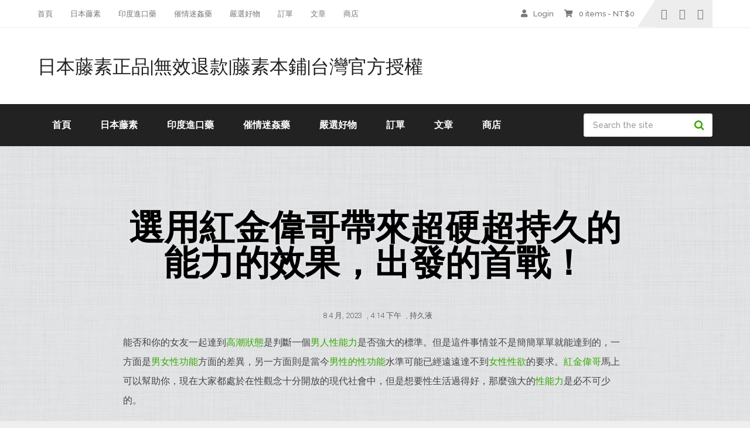

--- FILE ---
content_type: text/html; charset=UTF-8
request_url: https://bptengsu.com/archives/5295
body_size: 13867
content:
<!DOCTYPE html>
<html class="no-js" lang="zh-TW">

<head itemscope itemtype="http://schema.org/WebSite">
	<meta charset="UTF-8">
	<!-- Always force latest IE rendering engine (even in intranet) & Chrome Frame -->
	<!--[if IE ]>
	<meta http-equiv="X-UA-Compatible" content="IE=edge,chrome=1">
	<![endif]-->
	<link rel="profile" href="https://gmpg.org/xfn/11" />
	
					<link rel="icon" href="https://bptengsu.com/wp-content/uploads/2020/02/日本騰素.gif" type="image/x-icon" />
		
		
		
					<meta name="viewport" content="width=device-width, initial-scale=1">
			<meta name="apple-mobile-web-app-capable" content="yes">
			<meta name="apple-mobile-web-app-status-bar-style" content="black">
		
									<link rel="prefetch" href="https://bptengsu.com">
				<link rel="prerender" href="https://bptengsu.com">
					
		<meta itemprop="name" content="日本藤素正品|無效退款|藤素本鋪|台灣官方授權" />

													<link rel="pingback" href="https://bptengsu.com/xmlrpc.php" />
	<title>選用紅金偉哥帶來超硬超持久的能力的效果，出發的首戰！ | 日本藤素正品|無效退款|藤素本鋪|台灣官方授權</title>
<script type="text/javascript">document.documentElement.className = document.documentElement.className.replace( /\bno-js\b/,'js' );</script>
<!-- All In One SEO Pack 3.6.2[947,1012] -->
<meta name="description"  content="能否和你的女友一起達到高潮狀態是判斷一個男人性能力是否強大的標準。但是這件事情並不是簡簡單單就能達到的，一方面是男女性功能方面的差異，另一方面則是當今男性的性功能水準可能已經遠遠達不到女性性欲的要求。紅金偉哥馬上可以幫助你，現在大家都處於在性觀念十分開放的現代社會中，但是想要性生活過得好，那麼強大的性能力是必不可少的。" />

<script type="application/ld+json" class="aioseop-schema">{"@context":"https://schema.org","@graph":[{"@type":"Organization","@id":"https://bptengsu.com/#organization","url":"https://bptengsu.com/","name":"日本藤素正品|無效退款|藤素本鋪|台灣官方授權","sameAs":[]},{"@type":"WebSite","@id":"https://bptengsu.com/#website","url":"https://bptengsu.com/","name":"日本藤素正品|無效退款|藤素本鋪|台灣官方授權","publisher":{"@id":"https://bptengsu.com/#organization"},"potentialAction":{"@type":"SearchAction","target":"https://bptengsu.com/?s={search_term_string}","query-input":"required name=search_term_string"}},{"@type":"WebPage","@id":"https://bptengsu.com/archives/5295#webpage","url":"https://bptengsu.com/archives/5295","inLanguage":"zh-TW","name":"選用紅金偉哥帶來超硬超持久的能力的效果，出發的首戰！","isPartOf":{"@id":"https://bptengsu.com/#website"},"breadcrumb":{"@id":"https://bptengsu.com/archives/5295#breadcrumblist"},"datePublished":"2023-04-08T08:14:41+08:00","dateModified":"2023-04-08T08:14:41+08:00"},{"@type":"Article","@id":"https://bptengsu.com/archives/5295#article","isPartOf":{"@id":"https://bptengsu.com/archives/5295#webpage"},"author":{"@id":"https://bptengsu.com/archives/author/bptengsu-com#author"},"headline":"選用紅金偉哥帶來超硬超持久的能力的效果，出發的首戰！","datePublished":"2023-04-08T08:14:41+08:00","dateModified":"2023-04-08T08:14:41+08:00","commentCount":0,"mainEntityOfPage":{"@id":"https://bptengsu.com/archives/5295#webpage"},"publisher":{"@id":"https://bptengsu.com/#organization"},"articleSection":"持久液, 女性性欲, 性功能障礙治療, 男女性功能, 男性陽痿早洩, 紅金偉哥, 紅金偉哥功能, 紅金偉哥效果, 超硬超持久"},{"@type":"Person","@id":"https://bptengsu.com/archives/author/bptengsu-com#author","name":"藤素本鋪醫師：徐醫師","sameAs":[],"image":{"@type":"ImageObject","@id":"https://bptengsu.com/#personlogo","url":"https://secure.gravatar.com/avatar/b6f523891eedde317d4ba810d1400b3e?s=96&d=wavatar&r=g","width":96,"height":96,"caption":"藤素本鋪醫師：徐醫師"}},{"@type":"BreadcrumbList","@id":"https://bptengsu.com/archives/5295#breadcrumblist","itemListElement":[{"@type":"ListItem","position":1,"item":{"@type":"WebPage","@id":"https://bptengsu.com/","url":"https://bptengsu.com/","name":"藤素本鋪|日本藤素|台灣官方授權"}},{"@type":"ListItem","position":2,"item":{"@type":"WebPage","@id":"https://bptengsu.com/archives/5295","url":"https://bptengsu.com/archives/5295","name":"選用紅金偉哥帶來超硬超持久的能力的效果，出發的首戰！"}}]}]}</script>
<link rel="canonical" href="https://bptengsu.com/archives/5295" />
<!-- All In One SEO Pack -->
<link rel='dns-prefetch' href='//bptengsu.com' />
<link rel='dns-prefetch' href='//s.w.org' />
<link rel="alternate" type="application/rss+xml" title="訂閱《日本藤素正品|無效退款|藤素本鋪|台灣官方授權》&raquo; 資訊提供" href="https://bptengsu.com/feed" />
<link rel="alternate" type="application/rss+xml" title="訂閱《日本藤素正品|無效退款|藤素本鋪|台灣官方授權》&raquo; 留言的資訊提供" href="https://bptengsu.com/comments/feed" />
<link rel="alternate" type="application/rss+xml" title="訂閱《日本藤素正品|無效退款|藤素本鋪|台灣官方授權 》&raquo;〈選用紅金偉哥帶來超硬超持久的能力的效果，出發的首戰！〉留言的資訊提供" href="https://bptengsu.com/archives/5295/feed" />
		<script type="text/javascript">
			window._wpemojiSettings = {"baseUrl":"https:\/\/s.w.org\/images\/core\/emoji\/12.0.0-1\/72x72\/","ext":".png","svgUrl":"https:\/\/s.w.org\/images\/core\/emoji\/12.0.0-1\/svg\/","svgExt":".svg","source":{"concatemoji":"https:\/\/bptengsu.com\/wp-includes\/js\/wp-emoji-release.min.js"}};
			/*! This file is auto-generated */
			!function(e,a,t){var n,r,o,i=a.createElement("canvas"),p=i.getContext&&i.getContext("2d");function s(e,t){var a=String.fromCharCode;p.clearRect(0,0,i.width,i.height),p.fillText(a.apply(this,e),0,0);e=i.toDataURL();return p.clearRect(0,0,i.width,i.height),p.fillText(a.apply(this,t),0,0),e===i.toDataURL()}function c(e){var t=a.createElement("script");t.src=e,t.defer=t.type="text/javascript",a.getElementsByTagName("head")[0].appendChild(t)}for(o=Array("flag","emoji"),t.supports={everything:!0,everythingExceptFlag:!0},r=0;r<o.length;r++)t.supports[o[r]]=function(e){if(!p||!p.fillText)return!1;switch(p.textBaseline="top",p.font="600 32px Arial",e){case"flag":return s([127987,65039,8205,9895,65039],[127987,65039,8203,9895,65039])?!1:!s([55356,56826,55356,56819],[55356,56826,8203,55356,56819])&&!s([55356,57332,56128,56423,56128,56418,56128,56421,56128,56430,56128,56423,56128,56447],[55356,57332,8203,56128,56423,8203,56128,56418,8203,56128,56421,8203,56128,56430,8203,56128,56423,8203,56128,56447]);case"emoji":return!s([55357,56424,55356,57342,8205,55358,56605,8205,55357,56424,55356,57340],[55357,56424,55356,57342,8203,55358,56605,8203,55357,56424,55356,57340])}return!1}(o[r]),t.supports.everything=t.supports.everything&&t.supports[o[r]],"flag"!==o[r]&&(t.supports.everythingExceptFlag=t.supports.everythingExceptFlag&&t.supports[o[r]]);t.supports.everythingExceptFlag=t.supports.everythingExceptFlag&&!t.supports.flag,t.DOMReady=!1,t.readyCallback=function(){t.DOMReady=!0},t.supports.everything||(n=function(){t.readyCallback()},a.addEventListener?(a.addEventListener("DOMContentLoaded",n,!1),e.addEventListener("load",n,!1)):(e.attachEvent("onload",n),a.attachEvent("onreadystatechange",function(){"complete"===a.readyState&&t.readyCallback()})),(n=t.source||{}).concatemoji?c(n.concatemoji):n.wpemoji&&n.twemoji&&(c(n.twemoji),c(n.wpemoji)))}(window,document,window._wpemojiSettings);
		</script>
		<style type="text/css">
img.wp-smiley,
img.emoji {
	display: inline !important;
	border: none !important;
	box-shadow: none !important;
	height: 1em !important;
	width: 1em !important;
	margin: 0 .07em !important;
	vertical-align: -0.1em !important;
	background: none !important;
	padding: 0 !important;
}
</style>
	<link rel='stylesheet' id='wp-block-library-css'  href='https://bptengsu.com/wp-includes/css/dist/block-library/style.min.css' type='text/css' media='all' />
<link rel='stylesheet' id='wp-block-library-theme-css'  href='https://bptengsu.com/wp-includes/css/dist/block-library/theme.min.css' type='text/css' media='all' />
<link rel='stylesheet' id='wc-block-style-css'  href='https://bptengsu.com/wp-content/plugins/woocommerce/packages/woocommerce-blocks/build/style.css' type='text/css' media='all' />
<link rel='stylesheet' id='pi-dcw-css'  href='https://bptengsu.com/wp-content/plugins/add-to-cart-direct-checkout-for-woocommerce/public/css/pi-dcw-public.css' type='text/css' media='all' />
<style id='pi-dcw-inline-css' type='text/css'>

		.pisol_buy_now_button{
			color:#ffffff;
			background-color: #ee6443;
		}
		
</style>
<link rel='stylesheet' id='woo-notification-icons-close-css'  href='https://bptengsu.com/wp-content/plugins/woo-notification/css/icons-close.css' type='text/css' media='all' />
<link rel='stylesheet' id='woo-notification-css'  href='https://bptengsu.com/wp-content/plugins/woo-notification/css/woo-notification.min.css' type='text/css' media='all' />
<style id='woo-notification-inline-css' type='text/css'>
#message-purchased #notify-close:before{color:#000000;}#message-purchased .message-purchase-main::before{
				background-image: url('https://bptengsu.com/wp-content/plugins/woo-notification/images/background/bg_pink.png');  
				 border-radius:0;
			}#message-purchased .wn-notification-image-wrapper{padding:0;}#message-purchased .wn-notification-message-container{padding-left:20px;}
                #message-purchased .message-purchase-main{
                        background-color: #ffffff;                       
                        color:#ffffff !important;
                        border-radius:0 ;
                }
                 #message-purchased a, #message-purchased p span{
                        color:#ffffff !important;
                }
</style>
<link rel='stylesheet' id='woo-notification-templates-css'  href='https://bptengsu.com/wp-content/plugins/woo-notification/css/woo-notification-templates.css' type='text/css' media='all' />
<style id='woocommerce-inline-inline-css' type='text/css'>
.woocommerce form .form-row .required { visibility: visible; }
</style>
<link rel='stylesheet' id='elementor-icons-css'  href='https://bptengsu.com/wp-content/plugins/elementor/assets/lib/eicons/css/elementor-icons.min.css' type='text/css' media='all' />
<link rel='stylesheet' id='elementor-animations-css'  href='https://bptengsu.com/wp-content/plugins/elementor/assets/lib/animations/animations.min.css' type='text/css' media='all' />
<link rel='stylesheet' id='elementor-frontend-css'  href='https://bptengsu.com/wp-content/plugins/elementor/assets/css/frontend.min.css' type='text/css' media='all' />
<link rel='stylesheet' id='elementor-pro-css'  href='https://bptengsu.com/wp-content/plugins/elementor-pro/assets/css/frontend.min.css' type='text/css' media='all' />
<link rel='stylesheet' id='elementor-global-css'  href='https://bptengsu.com/wp-content/uploads/elementor/css/global.css' type='text/css' media='all' />
<link rel='stylesheet' id='elementor-post-1187-css'  href='https://bptengsu.com/wp-content/uploads/elementor/css/post-1187.css' type='text/css' media='all' />
<link rel='stylesheet' id='tablepress-default-css'  href='https://bptengsu.com/wp-content/plugins/tablepress/css/default.min.css' type='text/css' media='all' />
<link rel='stylesheet' id='schema-stylesheet-css'  href='https://bptengsu.com/wp-content/themes/mts_schema/style.css' type='text/css' media='all' />
<style id='schema-stylesheet-inline-css' type='text/css'>

		body {background-color:#eeeeee;background-image:url( https://bptengsu.com/wp-content/themes/mts_schema/images/pattern0.png );}
		.main-header.regular_header, .regular_header #primary-navigation .navigation ul ul li {background-color:#ffffff;}
		.main-header.logo_in_nav_header, .logo_in_nav_header #primary-navigation .navigation ul ul li {background-color:#ffffff;}
		body {background-color:#eeeeee;background-image:url( https://bptengsu.com/wp-content/themes/mts_schema/images/pattern0.png );}
		.pace .pace-progress, #mobile-menu-wrapper ul li a:hover, .pagination .page-numbers.current, .pagination a:hover, .single .pagination a:hover .current { background: #37aa01; }
		.postauthor h5, .textwidget a, .pnavigation2 a, .sidebar.c-4-12 a:hover, footer .widget li a:hover, .sidebar.c-4-12 a:hover, .reply a, .title a:hover, .post-info a:hover, .widget .thecomment, #tabber .inside li a:hover, .readMore a:hover, .fn a, a, a:hover, #secondary-navigation .navigation ul li a:hover, .readMore a, #primary-navigation a:hover, #secondary-navigation .navigation ul .current-menu-item a, .widget .wp_review_tab_widget_content a, .sidebar .wpt_widget_content a { color:#37aa01; }
		a#pull, #commentform input#submit, #mtscontact_submit, .mts-subscribe input[type='submit'], .widget_product_search input[type='submit'], #move-to-top:hover, .currenttext, .pagination a:hover, .pagination .nav-previous a:hover, .pagination .nav-next a:hover, #load-posts a:hover, .single .pagination a:hover .currenttext, .single .pagination > .current .currenttext, #tabber ul.tabs li a.selected, .tagcloud a, .wp-block-tag-cloud a, .navigation ul .sfHover a, .woocommerce a.button, .woocommerce-page a.button, .woocommerce button.button, .woocommerce-page button.button, .woocommerce input.button, .woocommerce-page input.button, .woocommerce #respond input#submit, .woocommerce-page #respond input#submit, .woocommerce #content input.button, .woocommerce-page #content input.button, .woocommerce .bypostauthor:after, #searchsubmit, .woocommerce nav.woocommerce-pagination ul li span.current, .woocommerce-page nav.woocommerce-pagination ul li span.current, .woocommerce #content nav.woocommerce-pagination ul li span.current, .woocommerce-page #content nav.woocommerce-pagination ul li span.current, .woocommerce nav.woocommerce-pagination ul li a:hover, .woocommerce-page nav.woocommerce-pagination ul li a:hover, .woocommerce #content nav.woocommerce-pagination ul li a:hover, .woocommerce-page #content nav.woocommerce-pagination ul li a:hover, .woocommerce nav.woocommerce-pagination ul li a:focus, .woocommerce-page nav.woocommerce-pagination ul li a:focus, .woocommerce #content nav.woocommerce-pagination ul li a:focus, .woocommerce-page #content nav.woocommerce-pagination ul li a:focus, .woocommerce a.button, .woocommerce-page a.button, .woocommerce button.button, .woocommerce-page button.button, .woocommerce input.button, .woocommerce-page input.button, .woocommerce #respond input#submit, .woocommerce-page #respond input#submit, .woocommerce #content input.button, .woocommerce-page #content input.button, .latestPost-review-wrapper, .latestPost .review-type-circle.latestPost-review-wrapper, #wpmm-megamenu .review-total-only, .sbutton, #searchsubmit, .widget .wpt_widget_content #tags-tab-content ul li a, .widget .review-total-only.large-thumb, #add_payment_method .wc-proceed-to-checkout a.checkout-button, .woocommerce-cart .wc-proceed-to-checkout a.checkout-button, .woocommerce-checkout .wc-proceed-to-checkout a.checkout-button, .woocommerce #respond input#submit.alt:hover, .woocommerce a.button.alt:hover, .woocommerce button.button.alt:hover, .woocommerce input.button.alt:hover, .woocommerce #respond input#submit.alt, .woocommerce a.button.alt, .woocommerce button.button.alt, .woocommerce input.button.alt, .woocommerce-account .woocommerce-MyAccount-navigation li.is-active, .woocommerce-product-search button[type='submit'], .woocommerce .woocommerce-widget-layered-nav-dropdown__submit, .wp-block-search .wp-block-search__button { background-color:#37aa01; color: #fff!important; }
		.related-posts .title a:hover, .latestPost .title a { color: #37aa01; }
		.navigation #wpmm-megamenu .wpmm-pagination a { background-color: #37aa01!important; }
		#header .sbutton, #secondary-navigation .ajax-search-results li a:hover { color: #37aa01!important; }
		footer {background-color:#222222; }
		
		.copyrights { background-color: #ffffff; }
		.flex-control-thumbs .flex-active{ border-top:3px solid #37aa01;}
		.wpmm-megamenu-showing.wpmm-light-scheme { background-color:#37aa01!important; }
		.regular_header #header {background-color:#222222; }
		.logo_in_nav_header #header {background-color:#222222; }
		.article { float: right;}
		.sidebar.c-4-12 { float: left; padding-right: 0; }
		.shareit { top: 282px; left: auto; margin: 0 0 0 -135px; width: 90px; position: fixed; padding: 5px; border:none; border-right: 0;}
		.share-item {margin: 2px;} .shareit.modern, .shareit.circular { margin: 0 0 0 -146px }
		.shareit { margin: 0 730px 0; border-left: 0; }
		.bypostauthor > div { overflow: hidden; padding: 3%; background: #222; width: 100%; color: #AAA; box-sizing: border-box; }
		.bypostauthor:after { content: "\f044"; position: absolute; font-family: fontawesome; right: 0; top: 0; padding: 1px 10px; color: #535353; font-size: 32px; }
		
		
		
	
</style>
<link rel='stylesheet' id='responsive-css'  href='https://bptengsu.com/wp-content/themes/mts_schema/css/responsive.css' type='text/css' media='all' />
<link rel='stylesheet' id='fontawesome-css'  href='https://bptengsu.com/wp-content/themes/mts_schema/css/font-awesome.min.css' type='text/css' media='all' />
<link rel='stylesheet' id='google-fonts-1-css'  href='https://fonts.googleapis.com/css?family=Roboto%3A100%2C100italic%2C200%2C200italic%2C300%2C300italic%2C400%2C400italic%2C500%2C500italic%2C600%2C600italic%2C700%2C700italic%2C800%2C800italic%2C900%2C900italic%7CRoboto+Slab%3A100%2C100italic%2C200%2C200italic%2C300%2C300italic%2C400%2C400italic%2C500%2C500italic%2C600%2C600italic%2C700%2C700italic%2C800%2C800italic%2C900%2C900italic&#038;ver=5.4.18' type='text/css' media='all' />
<script type='text/javascript' src='https://bptengsu.com/wp-includes/js/jquery/jquery.js'></script>
<script type='text/javascript' src='https://bptengsu.com/wp-includes/js/jquery/jquery-migrate.min.js'></script>
<script type='text/javascript' src='https://bptengsu.com/wp-content/plugins/add-to-cart-direct-checkout-for-woocommerce/public/js/pi-dcw-public.js'></script>
<script type='text/javascript'>
/* <![CDATA[ */
var _woocommerce_notification_params = {"str_about":"About","str_ago":"ago","str_day":"day","str_days":"days","str_hour":"hour","str_hours":"hours","str_min":"minute","str_mins":"minutes","str_secs":"secs","str_few_sec":"a few seconds","time_close":"22","show_close":"1","display_effect":"fade-in","hidden_effect":"fade-out","redirect_target":"0","image":"1","messages":["{city}\u7684{first_name} \u57282\u5206\u9418\u524d\u8cfc\u8cb7\u4e86\u4e00\u7d44{product_with_link}","{custom}{product_with_link}"],"message_custom":"\u4eca\u65e5\u5df2\u7d93\u6709{number} \u4eba\u8cfc\u8cb7\u9019\u500b\u5546\u54c1","message_number_min":"160","message_number_max":"280","detect":"1","time":"6","names":["6YCj5rC45piMDQ==","5pu56ICA6buDDQ==","5L2V55m75Y6fDQ==","5p6X5b2l55SrDQ==","5ZCz5YWI55SfDQ==","6YOt5YWI55SfDQ==","5rGq5ZGo5qyjDQ==","576F5YWI55SfDQ==","6buD6Z+L5om\/DQ==","6Kyd5bCP5piODQ==","6buD6IKC5b6XDQ==","546L5p2P5YWD"],"cities":["5Z+66ZqG5biC5LiD5aC15Y2ADQ==","5Y+w5YyX5biC5Lit5bGx5Y2ADQ==","5paw5YyX5biC5LiJ6YeN5Y2ADQ==","5qGD5ZyS5biC6b6N5r2t5Y2ADQ==","6IuX5qCX57ij5LiJ576p6YSJDQ==","5b2w5YyW57ij55Sw5Lit6Y6uDQ==","6auY6ZuE5biC5bCP5riv5Y2A"],"country":"\u53f0\u7063","billing":"0","products":[{"title":"?\u5c11\u91cf\u73fe\u8ca8\u901f\u8cfc?\u65e5\u672c\u85e4\u7d20|16\u7c92\u5165\u3010\u6388\u6b0a\u9032\u53e3\u3011\u2605\u4e09\u9001\u4e00\u2605 &#8211; 1\u76d2 \u539f\u50f91699 \u73fe\u4e0b\u6bba\u50f9 1599","url":"https:\/\/bptengsu.com\/product\/taiwan-japan-tengsu%e6%97%a5%e6%9c%ac%e8%97%a4%e7%b4%a0%e6%ad%a3%e5%93%81?attribute_%25e9%2581%25b8%25e6%2593%2587%25e4%25bb%25b6%25e6%2595%25b8=1%E7%9B%92+%E5%8E%9F%E5%83%B91699+%E7%8F%BE%E4%B8%8B%E6%AE%BA%E5%83%B9+1599","thumb":"https:\/\/bptengsu.com\/wp-content\/uploads\/2020\/05\/bp5-100x100.jpg"}]};
/* ]]> */
</script>
<script type='text/javascript' src='https://bptengsu.com/wp-content/plugins/woo-notification/js/woo-notification.min.js'></script>
<link rel='https://api.w.org/' href='https://bptengsu.com/wp-json/' />
<link rel="EditURI" type="application/rsd+xml" title="RSD" href="https://bptengsu.com/xmlrpc.php?rsd" />
<link rel="wlwmanifest" type="application/wlwmanifest+xml" href="https://bptengsu.com/wp-includes/wlwmanifest.xml" /> 
<link rel='prev' title='日本藤素的效果和成分對比的優勢在哪裡' href='https://bptengsu.com/archives/5293' />
<link rel='next' title='美國犀利士助你壯陽補腎，爆發酣暢淋漓的性愛體驗，挺直腰杆' href='https://bptengsu.com/archives/5299' />
<meta name="generator" content="WordPress 5.4.18" />
<meta name="generator" content="WooCommerce 4.2.5" />
<link rel='shortlink' href='https://bptengsu.com/?p=5295' />
<link rel="alternate" type="application/json+oembed" href="https://bptengsu.com/wp-json/oembed/1.0/embed?url=https%3A%2F%2Fbptengsu.com%2Farchives%2F5295" />
<link rel="alternate" type="text/xml+oembed" href="https://bptengsu.com/wp-json/oembed/1.0/embed?url=https%3A%2F%2Fbptengsu.com%2Farchives%2F5295&#038;format=xml" />
<link href="//fonts.googleapis.com/css?family=Roboto+Slab:normal|Raleway:500|Raleway:700|Roboto+Slab:300&amp;subset=latin&display=swap" rel="stylesheet" type="text/css">
<style type="text/css">
#logo a { font-family: 'Roboto Slab'; font-weight: normal; font-size: 32px; color: #222;text-transform: uppercase; }
#primary-navigation a, .mts-cart { font-family: 'Raleway'; font-weight: 500; font-size: 13px; color: #777; }
#secondary-navigation a { font-family: 'Raleway'; font-weight: 700; font-size: 16px; color: #fff;text-transform: uppercase; }
.latestPost .title a { font-family: 'Roboto Slab'; font-weight: 300; font-size: 38px; color: #0274BE; }
.single-title { font-family: 'Roboto Slab'; font-weight: 300; font-size: 38px; color: #222; }
body { font-family: 'Raleway'; font-weight: 500; font-size: 16px; color: #444444; }
#sidebar .widget h3 { font-family: 'Roboto Slab'; font-weight: normal; font-size: 20px; color: #222222;text-transform: uppercase; }
#sidebar .widget { font-family: 'Raleway'; font-weight: 500; font-size: 16px; color: #444444; }
.footer-widgets h3 { font-family: 'Roboto Slab'; font-weight: normal; font-size: 18px; color: #ffffff;text-transform: uppercase; }
.f-widget a, footer .wpt_widget_content a, footer .wp_review_tab_widget_content a, footer .wpt_tab_widget_content a, footer .widget .wp_review_tab_widget_content a { font-family: 'Raleway'; font-weight: 500; font-size: 16px; color: #999999; }
.footer-widgets, .f-widget .top-posts .comment_num, footer .meta, footer .twitter_time, footer .widget .wpt_widget_content .wpt-postmeta, footer .widget .wpt_comment_content, footer .widget .wpt_excerpt, footer .wp_review_tab_widget_content .wp-review-tab-postmeta, footer .advanced-recent-posts p, footer .popular-posts p, footer .category-posts p { font-family: 'Raleway'; font-weight: 500; font-size: 16px; color: #777777; }
#copyright-note { font-family: 'Raleway'; font-weight: 500; font-size: 14px; color: #7e7d7d; }
h1 { font-family: 'Roboto Slab'; font-weight: normal; font-size: 28px; color: #222222; }
h2 { font-family: 'Roboto Slab'; font-weight: normal; font-size: 24px; color: #222222; }
h3 { font-family: 'Roboto Slab'; font-weight: normal; font-size: 22px; color: #222222; }
h4 { font-family: 'Roboto Slab'; font-weight: normal; font-size: 20px; color: #222222; }
h5 { font-family: 'Roboto Slab'; font-weight: normal; font-size: 18px; color: #222222; }
h6 { font-family: 'Roboto Slab'; font-weight: normal; font-size: 16px; color: #222222; }
</style>
	<noscript><style>.woocommerce-product-gallery{ opacity: 1 !important; }</style></noscript>
	</head>

<body id="blog" class="post-template-default single single-post postid-5295 single-format-standard wp-embed-responsive main theme-mts_schema woocommerce-no-js default sclayout elementor-default elementor-template-full-width elementor-kit-6305 elementor-page-1187" itemscope itemtype="http://schema.org/WebPage">
	<div class="main-container">
		
									<header id="site-header" class="main-header regular_header" role="banner" itemscope itemtype="http://schema.org/WPHeader">
											<div id="primary-nav">
							<div class="container">
								<div id="primary-navigation" class="primary-navigation" role="navigation" itemscope itemtype="http://schema.org/SiteNavigationElement">
									<nav class="navigation clearfix">
										<ul id="menu-main" class="menu clearfix"><li id="menu-item-516" class="menu-item menu-item-type-custom menu-item-object-custom menu-item-home menu-item-516"><a href="https://bptengsu.com">首頁</a></li>
<li id="menu-item-511" class="menu-item menu-item-type-taxonomy menu-item-object-product_cat menu-item-511"><a href="https://bptengsu.com/product-category/japan">日本藤素</a></li>
<li id="menu-item-512" class="menu-item menu-item-type-taxonomy menu-item-object-product_cat menu-item-512"><a href="https://bptengsu.com/product-category/%e5%8d%b0%e5%ba%a6%e9%80%b2%e5%8f%a3%e8%97%a5">印度進口藥</a></li>
<li id="menu-item-513" class="menu-item menu-item-type-taxonomy menu-item-object-product_cat menu-item-513"><a href="https://bptengsu.com/product-category/%e5%82%ac%e6%83%85%e8%bf%b7%e5%a7%a6%e8%97%a5">催情迷姦藥</a></li>
<li id="menu-item-514" class="menu-item menu-item-type-taxonomy menu-item-object-product_cat menu-item-514"><a href="https://bptengsu.com/product-category/%e5%9a%b4%e9%81%b8%e5%a5%bd%e7%89%a9">嚴選好物</a></li>
<li id="menu-item-517" class="menu-item menu-item-type-custom menu-item-object-custom menu-item-517"><a href="https://bptengsu.com/my-account/orders">訂單</a></li>
<li id="menu-item-1170" class="menu-item menu-item-type-post_type menu-item-object-page current_page_parent menu-item-1170"><a href="https://bptengsu.com/blog">文章</a></li>
<li id="menu-item-1171" class="menu-item menu-item-type-post_type menu-item-object-page menu-item-1171"><a href="https://bptengsu.com/shop">商店</a></li>
</ul>																					<div class="header-social-icons">
																																				<a href="#" class="header-facebook" target="_blank">
														<span class="fa fa-facebook"></span>
													</a>
																																																<a href="#" class="header-twitter" target="_blank">
														<span class="fa fa-twitter"></span>
													</a>
																																																<a href="#" class="header-youtube-play" target="_blank">
														<span class="fa fa-youtube-play"></span>
													</a>
																																		</div>
																							<div class="mts-cart">
								<span>
					<i class="fa fa-user"></i>
											<a href="https://bptengsu.com/my-account" title="Login / Register">Login </a>
										</span>
				<span>
					<i class="fa fa-shopping-cart"></i> <a class="cart-contents" href="https://bptengsu.com/cart" title="View your shopping cart">0 items - <span class="woocommerce-Price-amount amount"><span class="woocommerce-Price-currencySymbol">&#78;&#84;&#36;</span>0</span></a>
				</span>
			</div>
												</nav>
								</div>
							</div>
						</div>
												<div id="regular-header">
							<div class="container">
								<div class="logo-wrap">
																				<h2 id="logo" class="text-logo" itemprop="headline">
												<a href="https://bptengsu.com">日本藤素正品|無效退款|藤素本鋪|台灣官方授權</a>
											</h2><!-- END #logo -->
																			</div>
															</div>
						</div>
												<div class="clear" id="catcher"></div>
						<div id="header" class="sticky-navigation">
												<div class="container">
							
							<div id="secondary-navigation" class="secondary-navigation" role="navigation" itemscope itemtype="http://schema.org/SiteNavigationElement">
								<a href="#" id="pull" class="toggle-mobile-menu">Menu</a>
																	<nav class="navigation clearfix">
										<ul id="menu-main-1" class="menu clearfix"><li class="menu-item menu-item-type-custom menu-item-object-custom menu-item-home menu-item-516"><a href="https://bptengsu.com">首頁</a></li>
<li class="menu-item menu-item-type-taxonomy menu-item-object-product_cat menu-item-511"><a href="https://bptengsu.com/product-category/japan">日本藤素</a></li>
<li class="menu-item menu-item-type-taxonomy menu-item-object-product_cat menu-item-512"><a href="https://bptengsu.com/product-category/%e5%8d%b0%e5%ba%a6%e9%80%b2%e5%8f%a3%e8%97%a5">印度進口藥</a></li>
<li class="menu-item menu-item-type-taxonomy menu-item-object-product_cat menu-item-513"><a href="https://bptengsu.com/product-category/%e5%82%ac%e6%83%85%e8%bf%b7%e5%a7%a6%e8%97%a5">催情迷姦藥</a></li>
<li class="menu-item menu-item-type-taxonomy menu-item-object-product_cat menu-item-514"><a href="https://bptengsu.com/product-category/%e5%9a%b4%e9%81%b8%e5%a5%bd%e7%89%a9">嚴選好物</a></li>
<li class="menu-item menu-item-type-custom menu-item-object-custom menu-item-517"><a href="https://bptengsu.com/my-account/orders">訂單</a></li>
<li class="menu-item menu-item-type-post_type menu-item-object-page current_page_parent menu-item-1170"><a href="https://bptengsu.com/blog">文章</a></li>
<li class="menu-item menu-item-type-post_type menu-item-object-page menu-item-1171"><a href="https://bptengsu.com/shop">商店</a></li>
<li class="menu-header-search">
<form method="get" id="searchform" class="search-form" action="https://bptengsu.com" _lpchecked="1">
	<fieldset>
		<input type="text" name="s" id="s" value="" placeholder="Search the site"  />
		<button id="search-image" class="sbutton" type="submit" value="Search">Search</button>
	</fieldset>
</form>
</li></ul>									</nav>
									<nav class="navigation mobile-only clearfix mobile-menu-wrapper">
										<ul id="menu-main-2" class="menu clearfix"><li class="menu-item menu-item-type-custom menu-item-object-custom menu-item-home menu-item-516"><a href="https://bptengsu.com">首頁</a></li>
<li class="menu-item menu-item-type-taxonomy menu-item-object-product_cat menu-item-511"><a href="https://bptengsu.com/product-category/japan">日本藤素</a></li>
<li class="menu-item menu-item-type-taxonomy menu-item-object-product_cat menu-item-512"><a href="https://bptengsu.com/product-category/%e5%8d%b0%e5%ba%a6%e9%80%b2%e5%8f%a3%e8%97%a5">印度進口藥</a></li>
<li class="menu-item menu-item-type-taxonomy menu-item-object-product_cat menu-item-513"><a href="https://bptengsu.com/product-category/%e5%82%ac%e6%83%85%e8%bf%b7%e5%a7%a6%e8%97%a5">催情迷姦藥</a></li>
<li class="menu-item menu-item-type-taxonomy menu-item-object-product_cat menu-item-514"><a href="https://bptengsu.com/product-category/%e5%9a%b4%e9%81%b8%e5%a5%bd%e7%89%a9">嚴選好物</a></li>
<li class="menu-item menu-item-type-custom menu-item-object-custom menu-item-517"><a href="https://bptengsu.com/my-account/orders">訂單</a></li>
<li class="menu-item menu-item-type-post_type menu-item-object-page current_page_parent menu-item-1170"><a href="https://bptengsu.com/blog">文章</a></li>
<li class="menu-item menu-item-type-post_type menu-item-object-page menu-item-1171"><a href="https://bptengsu.com/shop">商店</a></li>
</ul>									</nav>
															</div>
						</div><!--.container-->
					</div>
					</header>
					

					<div data-elementor-type="single" data-elementor-id="1187" class="elementor elementor-1187 elementor-location-single post-5295 post type-post status-publish format-standard hentry category-77 tag-349 tag-351 tag-350 tag-352 tag-312 tag-355 tag-354 tag-353" data-elementor-settings="[]">
		<div class="elementor-inner">
			<div class="elementor-section-wrap">
						<section class="elementor-element elementor-element-72058487 elementor-section-boxed elementor-section-height-default elementor-section-height-default elementor-section elementor-top-section" data-id="72058487" data-element_type="section">
							<div class="elementor-background-overlay"></div>
							<div class="elementor-container elementor-column-gap-default">
				<div class="elementor-row">
				<div class="elementor-element elementor-element-608a4658 elementor-column elementor-col-100 elementor-top-column" data-id="608a4658" data-element_type="column">
			<div class="elementor-column-wrap  elementor-element-populated">
					<div class="elementor-widget-wrap">
				<div class="elementor-element elementor-element-6c62ea14 elementor-widget elementor-widget-theme-post-title elementor-page-title elementor-widget-heading" data-id="6c62ea14" data-element_type="widget" data-widget_type="theme-post-title.default">
				<div class="elementor-widget-container">
			<h1 class="elementor-heading-title elementor-size-default">選用紅金偉哥帶來超硬超持久的能力的效果，出發的首戰！</h1>		</div>
				</div>
				<div class="elementor-element elementor-element-2949a5e2 elementor-mobile-align-center elementor-align-center elementor-widget elementor-widget-post-info" data-id="2949a5e2" data-element_type="widget" data-widget_type="post-info.default">
				<div class="elementor-widget-container">
					<ul class="elementor-inline-items elementor-icon-list-items elementor-post-info">
					<li class="elementor-icon-list-item elementor-repeater-item-ba9c996 elementor-inline-item" itemprop="datePublished">
						<a href="https://bptengsu.com/archives/date/2023/04/08">
														<span class="elementor-icon-list-text elementor-post-info__item elementor-post-info__item--type-date">
										8 4 月, 2023					</span>
									</a>
				</li>
				<li class="elementor-icon-list-item elementor-repeater-item-d7670a7 elementor-inline-item">
													<span class="elementor-icon-list-text elementor-post-info__item elementor-post-info__item--type-time">
							<span class="elementor-post-info__item-prefix">,</span>
										4:14 下午					</span>
								</li>
				<li class="elementor-icon-list-item elementor-repeater-item-afbda51 elementor-inline-item" itemprop="about">
													<span class="elementor-icon-list-text elementor-post-info__item elementor-post-info__item--type-terms">
							<span class="elementor-post-info__item-prefix">,</span>
										<span class="elementor-post-info__terms-list">
				<a href="https://bptengsu.com/archives/category/%e6%8c%81%e4%b9%85%e6%b6%b2" class="elementor-post-info__terms-list-item">持久液</a>				</span>
					</span>
								</li>
				</ul>
				</div>
				</div>
				<div class="elementor-element elementor-element-3412cc31 elementor-widget elementor-widget-theme-post-content" data-id="3412cc31" data-element_type="widget" data-widget_type="theme-post-content.default">
				<div class="elementor-widget-container">
			<p>能否和你的女友一起達到<a href="https://bptengsu.com/">高潮狀態</a>是判斷一個<a href="https://bptengsu.com/">男人性能力</a>是否強大的標準。但是這件事情並不是簡簡單單就能達到的，一方面是<a href="https://bptengsu.com/">男女性功能</a>方面的差異，另一方面則是當今<a href="https://bptengsu.com/">男性的性功能</a>水準可能已經遠遠達不到<a href="https://bptengsu.com/">女性性欲</a>的要求。<a href="https://bptengsu.com/">紅金偉哥</a>馬上可以幫助你，現在大家都處於在性觀念十分開放的現代社會中，但是想要性生活過得好，那麼強大的<a href="https://bptengsu.com/">性能力</a>是必不可少的。</p>
<h3><a href="https://bptengsu.com/"><img class=" wp-image-4667 aligncenter" src="https://bptengsu.com/wp-content/uploads/2022/01/图片10-2.png" alt="" width="522" height="391" /></a></h3>
<h3>你想要的它都能幫你完成</h3>
<p>曾經有研究報告表明，我國男性在性上滿足女性需求的達成率，自從十幾年前開始就在不斷下滑，因而導致有許多女性為了滿足男性的自尊心，而假裝高潮來騙取男性歡心。這個時候的老友們是不是已經開始思考自己的女友有沒有這一特徵呢？對於男性同胞們來說，性能力不足真的很羞恥。即便別人不知道，但是我們也該意識到這個問題。此時此刻必要的保健產品及時的保養是必不可少的，不要再讓女友假裝高潮來滿足你的一己私欲樂，雙方好才是真的好！所以小編決定推薦這款<a href="https://bptengsu.com/">紅金偉哥</a>來幫助滿足這個想法！</p>
<p><a href="https://bptengsu.com/">紅金偉哥</a>作為風靡全球的功能性男性保健品，自然有其內在原因。沒錯！導致<a href="https://bptengsu.com/">紅金偉哥功能</a>如此強大的原因就是因為它的製造原料。紅金偉哥是由上百種純天然無公害的上好中草藥凝練而成，是不含刺激性有害性藥物成分的，主要針對<a href="https://bptengsu.com/">男性陽痿早洩</a>等各種<a href="https://bptengsu.com/">性功能障礙治療</a>的特效保健藥品。在這種純天然材料的情況下再加上紅金偉哥公司大量投資所發展出來的高端製藥技術以及大型工廠的外部條件加持下，並後期配上的超長運輸鏈下達到的整體效應起著連鎖作用，制出來的紅金偉哥怎麼可能不優呢？所以從成分和製作上所帶來的安全、健康性就已經足以傲立市場了。</p>
<p>但紅金偉哥不曾因滿足而停止腳步，我們依舊追求突破，不斷進取。在效率方面我們也同樣卵足了勁兒地衝擊著，通過一次次的技術改善，藥物實驗才有了今天高效的<a href="https://bptengsu.com/">紅金偉哥</a>。如今紅金偉哥也成為了一款適合即使速效作用的產品，不但吃法很簡單，只要在行房之前30min服用一顆就能及時生效，方便快捷；而且也是一款適合長期服用的保養治癒的產品，中老年男性有早洩困擾的人，每日定時定量服用一顆，可以徹底改善、永不反彈 ！</p>
<h3>科學成就一切，合理使用效果更甚</h3>
<p>其實在男女長久的性生活中，不僅僅是肉體的融合，更是精神層面的接觸。性生活的巔峰不僅僅只有一個人付出，雙方的配合才能走上性生活的巔峰！<a href="https://bptengsu.com/">紅金偉哥效果</a>進行保健，堅持兩至三個週期，就可以看到明顯的效果。其藥效會不斷增加，深入人體內分泌系統開始作用。促進您的新陳代謝和血液迴圈，幫助人體排毒養顏的同時，又通過其獨有的微量元素滋養。您的性器官和腎臟！</p>
<p>老友們都知道僅僅是<a href="https://bptengsu.com/">紅金偉哥效果</a>所帶來的效用都好，是不足以讓你和你的性伴侶的性生活長久的幸福的走下去的。科學管理，科學服用才能事半功倍，就從此刻開始行動吧！都在期待著你們的加入，迎接更美好的性生活！</p>

<script type="text/javascript">
jQuery(document).ready(function($) {
	$.post('https://bptengsu.com/wp-admin/admin-ajax.php', {action: 'wpt_view_count', id: '5295'});
});
</script>
			<script type="text/javascript">
			jQuery(document).ready(function( $) {
				$.post( 'https://bptengsu.com/wp-admin/admin-ajax.php', {action: 'mts_view_count', id: '5295'});
			});
			</script>		</div>
				</div>
				<section class="elementor-element elementor-element-4d66791c elementor-section-content-middle elementor-section-boxed elementor-section-height-default elementor-section-height-default elementor-section elementor-inner-section" data-id="4d66791c" data-element_type="section">
						<div class="elementor-container elementor-column-gap-default">
				<div class="elementor-row">
				<div class="elementor-element elementor-element-422c699d elementor-column elementor-col-50 elementor-inner-column" data-id="422c699d" data-element_type="column">
			<div class="elementor-column-wrap  elementor-element-populated">
					<div class="elementor-widget-wrap">
				<div class="elementor-element elementor-element-19d02950 elementor-widget elementor-widget-heading" data-id="19d02950" data-element_type="widget" data-widget_type="heading.default">
				<div class="elementor-widget-container">
			<h4 class="elementor-heading-title elementor-size-default">Share this post</h4>		</div>
				</div>
						</div>
			</div>
		</div>
				<div class="elementor-element elementor-element-63e8b482 elementor-column elementor-col-50 elementor-inner-column" data-id="63e8b482" data-element_type="column">
			<div class="elementor-column-wrap  elementor-element-populated">
					<div class="elementor-widget-wrap">
				<div class="elementor-element elementor-element-56004a86 elementor-share-buttons--skin-flat elementor-grid-mobile-1 elementor-share-buttons--view-icon elementor-share-buttons--align-right elementor-share-buttons--shape-square elementor-grid-0 elementor-share-buttons--color-official elementor-widget elementor-widget-share-buttons" data-id="56004a86" data-element_type="widget" data-widget_type="share-buttons.default">
				<div class="elementor-widget-container">
					<div class="elementor-grid">
							<div class="elementor-grid-item">
					<div class="elementor-share-btn elementor-share-btn_facebook">
													<span class="elementor-share-btn__icon">
								<i class="fab fa-facebook" aria-hidden="true"></i>
								<span class="elementor-screen-only">分享在 facebook</span>
							</span>
																	</div>
				</div>
								<div class="elementor-grid-item">
					<div class="elementor-share-btn elementor-share-btn_google">
													<span class="elementor-share-btn__icon">
								<i class="fab fa-google-plus-g" aria-hidden="true"></i>
								<span class="elementor-screen-only">分享在 google</span>
							</span>
																	</div>
				</div>
								<div class="elementor-grid-item">
					<div class="elementor-share-btn elementor-share-btn_twitter">
													<span class="elementor-share-btn__icon">
								<i class="fab fa-twitter" aria-hidden="true"></i>
								<span class="elementor-screen-only">分享在 twitter</span>
							</span>
																	</div>
				</div>
								<div class="elementor-grid-item">
					<div class="elementor-share-btn elementor-share-btn_linkedin">
													<span class="elementor-share-btn__icon">
								<i class="fab fa-linkedin" aria-hidden="true"></i>
								<span class="elementor-screen-only">分享在 linkedin</span>
							</span>
																	</div>
				</div>
								<div class="elementor-grid-item">
					<div class="elementor-share-btn elementor-share-btn_pinterest">
													<span class="elementor-share-btn__icon">
								<i class="fab fa-pinterest" aria-hidden="true"></i>
								<span class="elementor-screen-only">分享在 pinterest</span>
							</span>
																	</div>
				</div>
								<div class="elementor-grid-item">
					<div class="elementor-share-btn elementor-share-btn_print">
													<span class="elementor-share-btn__icon">
								<i class="fas fa-print" aria-hidden="true"></i>
								<span class="elementor-screen-only">分享在 print</span>
							</span>
																	</div>
				</div>
								<div class="elementor-grid-item">
					<div class="elementor-share-btn elementor-share-btn_email">
													<span class="elementor-share-btn__icon">
								<i class="fas fa-envelope" aria-hidden="true"></i>
								<span class="elementor-screen-only">分享在 email</span>
							</span>
																	</div>
				</div>
						</div>
				</div>
				</div>
						</div>
			</div>
		</div>
						</div>
			</div>
		</section>
				<div class="elementor-element elementor-element-79b95b4e elementor-widget elementor-widget-divider" data-id="79b95b4e" data-element_type="widget" data-widget_type="divider.default">
				<div class="elementor-widget-container">
					<div class="elementor-divider">
			<span class="elementor-divider-separator">
						</span>
		</div>
				</div>
				</div>
				<div class="elementor-element elementor-element-7db338f4 elementor-widget elementor-widget-facebook-comments" data-id="7db338f4" data-element_type="widget" data-widget_type="facebook-comments.default">
				<div class="elementor-widget-container">
			<div class="elementor-facebook-widget fb-comments" data-href="https://bptengsu.com?p=5295" data-numposts="10" data-order-by="social" style="min-height: 1px"></div>		</div>
				</div>
						</div>
			</div>
		</div>
						</div>
			</div>
		</section>
					</div>
		</div>
		</div>
			</div><!--#page-->
			<footer id="site-footer" role="contentinfo" itemscope itemtype="http://schema.org/WPFooter">
											<div class="copyrights">
					<div class="container">
								<!--start copyrights-->
		<div class="row" id="copyright-note">
				<span><a href=" https://bptengsu.com/" title=" 台灣官方授權日本藤素-japan tengsu，正品有保障的藤素只在藤素本鋪！顧客心得及日本騰素真假分辨方法，台灣最大最全藤素資訊，更有印度壯陽藥、雙效犀利士、威而鋼、必利勁出售！滿足你一切性幻想">日本藤素正品|無效退款|藤素本鋪|台灣官方授權</a> Copyright &copy; 2026.</span>
		<div class="to-top"><a href="//www.dmca.com/Protection/Status.aspx?ID=cd81721a-793a-48ee-a261-e6f2fda9cf83" title="DMCA.com Protection Status" class="dmca-badge"> <img src ="https://images.dmca.com/Badges/dmca-badge-w150-5x1-11.png?ID=cd81721a-793a-48ee-a261-e6f2fda9cf83"  alt="DMCA.com Protection Status" /></a>  <script src="https://images.dmca.com/Badges/DMCABadgeHelper.min.js"> </script><script type="text/javascript">document.write(unescape("%3Cspan id='cnzz_stat_icon_1278659076'%3E%3C/span%3E%3Cscript src='https://s9.cnzz.com/z_stat.php%3Fid%3D1278659076%26show%3Dpic1' type='text/javascript'%3E%3C/script%3E"));</script>&nbsp;</div>
		</div>
		<!--end copyrights-->
							</div>
				</div>
						</footer><!--#site-footer-->
		</div><!--.main-container-->
	        <div id="message-purchased" class=" wn-background-template-type-2  wn-extended wn-pink" style="display: none;">

        </div>
			<script type="text/javascript">
		var c = document.body.className;
		c = c.replace(/woocommerce-no-js/, 'woocommerce-js');
		document.body.className = c;
	</script>
	<link rel='stylesheet' id='elementor-icons-shared-0-css'  href='https://bptengsu.com/wp-content/plugins/elementor/assets/lib/font-awesome/css/fontawesome.min.css' type='text/css' media='all' />
<link rel='stylesheet' id='elementor-icons-fa-solid-css'  href='https://bptengsu.com/wp-content/plugins/elementor/assets/lib/font-awesome/css/solid.min.css' type='text/css' media='all' />
<link rel='stylesheet' id='elementor-icons-fa-brands-css'  href='https://bptengsu.com/wp-content/plugins/elementor/assets/lib/font-awesome/css/brands.min.css' type='text/css' media='all' />
<script type='text/javascript' src='https://bptengsu.com/wp-includes/js/comment-reply.min.js'></script>
<script type='text/javascript'>
/* <![CDATA[ */
var mts_customscript = {"responsive":"1","nav_menu":"both","lazy_load":"","lazy_load_comments":"1","desktop_sticky":"1","mobile_sticky":"0"};
/* ]]> */
</script>
<script type='text/javascript' async="async" src='https://bptengsu.com/wp-content/themes/mts_schema/js/customscript.js'></script>
<script type='text/javascript' async="async" src='https://bptengsu.com/wp-content/themes/mts_schema/js/sticky.js'></script>
<script type='text/javascript' src='https://bptengsu.com/wp-includes/js/wp-embed.min.js'></script>
<script type='text/javascript' src='https://bptengsu.com/wp-content/plugins/elementor/assets/js/frontend-modules.min.js'></script>
<script type='text/javascript' src='https://bptengsu.com/wp-content/plugins/elementor-pro/assets/lib/sticky/jquery.sticky.min.js'></script>
<script type='text/javascript'>
var ElementorProFrontendConfig = {"ajaxurl":"https:\/\/bptengsu.com\/wp-admin\/admin-ajax.php","nonce":"42350f2f55","i18n":{"toc_no_headings_found":"\u5728\u6b64\u9801\u9762\u4e0a\u627e\u4e0d\u5230\u6a19\u984c\u3002"},"shareButtonsNetworks":{"facebook":{"title":"Facebook","has_counter":true},"twitter":{"title":"Twitter"},"google":{"title":"Google+","has_counter":true},"linkedin":{"title":"LinkedIn","has_counter":true},"pinterest":{"title":"Pinterest","has_counter":true},"reddit":{"title":"Reddit","has_counter":true},"vk":{"title":"VK","has_counter":true},"odnoklassniki":{"title":"OK","has_counter":true},"tumblr":{"title":"Tumblr"},"delicious":{"title":"Delicious"},"digg":{"title":"Digg"},"skype":{"title":"Skype"},"stumbleupon":{"title":"StumbleUpon","has_counter":true},"mix":{"title":"Mix"},"telegram":{"title":"Telegram"},"pocket":{"title":"Pocket","has_counter":true},"xing":{"title":"XING","has_counter":true},"whatsapp":{"title":"WhatsApp"},"email":{"title":"Email"},"print":{"title":"Print"}},"menu_cart":{"cart_page_url":"https:\/\/bptengsu.com\/cart","checkout_page_url":"https:\/\/bptengsu.com\/checkout"},"facebook_sdk":{"lang":"zh_TW","app_id":""}};
</script>
<script type='text/javascript' src='https://bptengsu.com/wp-content/plugins/elementor-pro/assets/js/frontend.min.js'></script>
<script type='text/javascript' src='https://bptengsu.com/wp-includes/js/jquery/ui/position.min.js'></script>
<script type='text/javascript' src='https://bptengsu.com/wp-content/plugins/elementor/assets/lib/dialog/dialog.min.js'></script>
<script type='text/javascript' src='https://bptengsu.com/wp-content/plugins/elementor/assets/lib/waypoints/waypoints.min.js'></script>
<script type='text/javascript' src='https://bptengsu.com/wp-content/plugins/elementor/assets/lib/swiper/swiper.min.js'></script>
<script type='text/javascript' src='https://bptengsu.com/wp-content/plugins/elementor/assets/lib/share-link/share-link.min.js'></script>
<script type='text/javascript'>
var elementorFrontendConfig = {"environmentMode":{"edit":false,"wpPreview":false},"i18n":{"shareOnFacebook":"Share on Facebook","shareOnTwitter":"Share on Twitter","pinIt":"Pin it","downloadImage":"Download image"},"is_rtl":false,"breakpoints":{"xs":0,"sm":480,"md":768,"lg":1025,"xl":1440,"xxl":1600},"version":"2.9.12","urls":{"assets":"https:\/\/bptengsu.com\/wp-content\/plugins\/elementor\/assets\/"},"settings":{"page":[],"general":{"elementor_global_image_lightbox":"yes","elementor_lightbox_enable_counter":"yes","elementor_lightbox_enable_fullscreen":"yes","elementor_lightbox_enable_zoom":"yes","elementor_lightbox_enable_share":"yes","elementor_lightbox_title_src":"title","elementor_lightbox_description_src":"description"},"editorPreferences":[]},"post":{"id":5295,"title":"%E9%81%B8%E7%94%A8%E7%B4%85%E9%87%91%E5%81%89%E5%93%A5%E5%B8%B6%E4%BE%86%E8%B6%85%E7%A1%AC%E8%B6%85%E6%8C%81%E4%B9%85%E7%9A%84%E8%83%BD%E5%8A%9B%E7%9A%84%E6%95%88%E6%9E%9C%EF%BC%8C%E5%87%BA%E7%99%BC%E7%9A%84%E9%A6%96%E6%88%B0%EF%BC%81%20%E2%80%93%20%E6%97%A5%E6%9C%AC%E8%97%A4%E7%B4%A0%E6%AD%A3%E5%93%81%7C%E7%84%A1%E6%95%88%E9%80%80%E6%AC%BE%7C%E8%97%A4%E7%B4%A0%E6%9C%AC%E9%8B%AA%7C%E5%8F%B0%E7%81%A3%E5%AE%98%E6%96%B9%E6%8E%88%E6%AC%8A","excerpt":"","featuredImage":false}};
</script>
<script type='text/javascript' src='https://bptengsu.com/wp-content/plugins/elementor/assets/js/frontend.min.js'></script>
<script defer src="https://static.cloudflareinsights.com/beacon.min.js/vcd15cbe7772f49c399c6a5babf22c1241717689176015" integrity="sha512-ZpsOmlRQV6y907TI0dKBHq9Md29nnaEIPlkf84rnaERnq6zvWvPUqr2ft8M1aS28oN72PdrCzSjY4U6VaAw1EQ==" data-cf-beacon='{"version":"2024.11.0","token":"45dd149b850d40e39f80080a022aebee","r":1,"server_timing":{"name":{"cfCacheStatus":true,"cfEdge":true,"cfExtPri":true,"cfL4":true,"cfOrigin":true,"cfSpeedBrain":true},"location_startswith":null}}' crossorigin="anonymous"></script>
</body>
</html>
